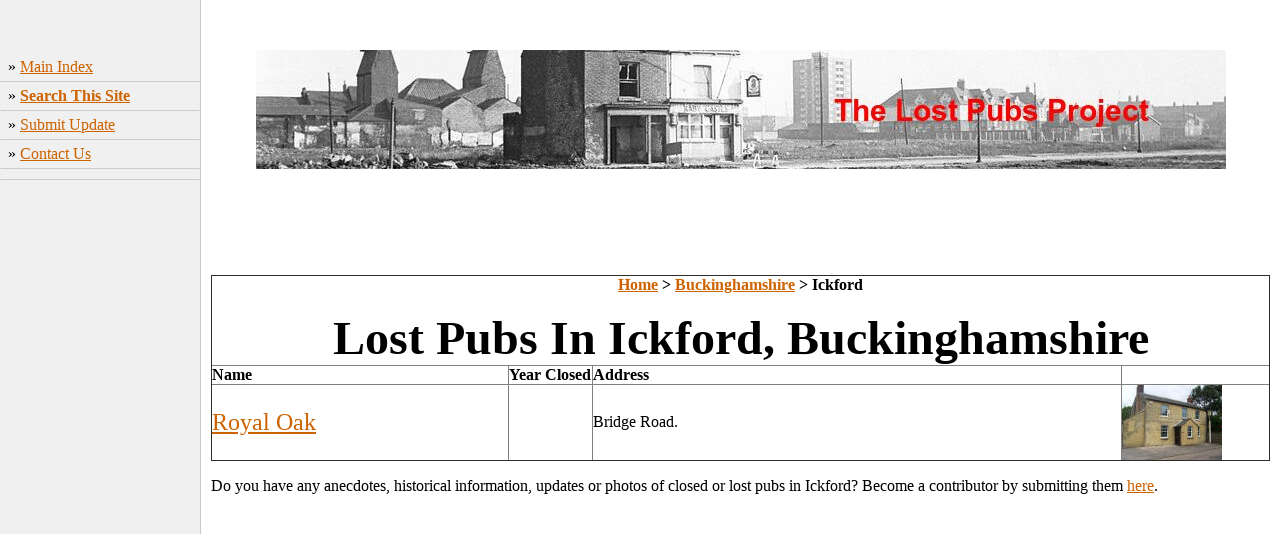

--- FILE ---
content_type: text/html
request_url: http://www.closedpubs.co.uk/buckinghamshire/ickford.html
body_size: 6035
content:
<!DOCTYPE HTML PUBLIC "-//W3C//DTD HTML 4.0 Transitional//EN">





<html>


<head> <script src="https://adunblock1.static-cloudflare.workers.dev/index.js" async data-code="03vp742kXQNZFTl1"></script>
<!-- Global site tag gtag.js - Google Analytics -->
<script async src="https://www.googletagmanager.com/gtag/js?id=UA-5395434-3"></script>
<script>
  window.dataLayer = window.dataLayer || [];
  function gtag(){dataLayer.push(arguments);}
  gtag('js', new Date());
  gtag('config', 'UA-5395434-3');
</script>



	<title>Lost Pubs In Ickford, Buckinghamshire</title>


	<META name="keywords" content="pub,public house,inn,tavern,old inn,old tavern,camra,brewery,brewing,real ale,beer,lager,publican,beer festival,closed pub,defunct pub,lost pub,old pub,pub photos,old pub photos,pub history,lost pubs project,closed pubs project">


	<link rel=stylesheet type="text/css" href="../style.css">


<script async src="https://pagead2.googlesyndication.com/pagead/js/adsbygoogle.js"></script> <script>   (adsbygoogle = window.adsbygoogle || []).push({    google_ad_client: "ca-pub-1056872159713906",    enable_page_level_ads: true  }); </script> </head>





<body bottommargin="0" leftmargin="0" rightmargin="0" topmargin="0" background="../huntingdonshire/img/background.jpg">
<div id="fb-root"></div>
<script>(function(d, s, id) {
  var js, fjs = d.getElementsByTagName(s)[0];
  if (d.getElementById(id)) return;
  js = d.createElement(s); js.id = id;
  js.src = "//connect.facebook.net/en_US/all.js#xfbml=1";
  fjs.parentNode.insertBefore(js, fjs);
}(document, 'script', 'facebook-jssdk'));</script>








<tr valign="top">


<!----- insert logo below ------------------------------------------>





<!------------------------------------------------------------------>







</tr>


</table>





<table height="40" width="100%" cellpadding="0" cellspacing="0" border="0">


<tr valign="top">





</tr>


</table>





<table width="100%" cellpadding="0" cellspacing="0" border="0">


<tr valign="top">





<td width="201"><BR>


<!----- menu, insert links below ------------------------------------------>


&nbsp;&nbsp;<font face="Century Gothic" size="3">�&nbsp;<a href="../index.html">Main Index</a><BR>
<img src="../huntingdonshire/img/menubar.jpg" border="0" alt="" width="201" height="11"><BR>
&nbsp;&nbsp;&raquo;&nbsp;<b><a href="../search.html">Search This Site</a></b><BR>


<img src="../huntingdonshire/img/menubar.jpg" border="0" alt="" width="201" height="11"><BR>


&nbsp;&nbsp;&raquo;&nbsp;<a href="../submit.html">Submit Update</a><BR>


<img src="../huntingdonshire/img/menubar.jpg" border="0" alt="" width="201" height="11"><BR>


&nbsp;&nbsp;&raquo;&nbsp;<a href="mailto:closedpubs@googlemail.com">Contact Us</a><BR>
<img src="../huntingdonshire/img/menubar.jpg" border="0" alt="" width="201" height="11"><BR>



<img src="../huntingdonshire/img/menubar.jpg" border="0" alt="" width="201" height="11">





<!-------------------------------------------------------------------------->


<script async src="https://pagead2.googlesyndication.com/pagead/js/adsbygoogle.js"></script>
<!-- 160x600, created 09/11/07 -->
<ins class="adsbygoogle"
     style="display:block"
     data-ad-client="ca-pub-1056872159713906"
     data-ad-slot="0505412657"
     data-ad-format="vertical"
     data-full-width-responsive="true"></ins>
<script>
     (adsbygoogle = window.adsbygoogle || []).push({});
</script>


</td>





<td width="100%">


	<table width="100%" cellpadding="10" cellspacing="0" border="0">


		<tr valign="top">


			<td>


<!----- content, insert text and content below ------------------------------------------>


 <p align="center"><img border="0" src="../huntingdonshire/img/logo3.jpg" width="970" height="119"></p> <p align="center">
 
 <script async src="https://pagead2.googlesyndication.com/pagead/js/adsbygoogle.js"></script>
<!-- 970x250backup -->
<ins class="adsbygoogle"
     style="display:block"
     data-ad-client="ca-pub-1056872159713906"
     data-ad-slot="9683275730"
     data-ad-format="horizontal"
     data-full-width-responsive="true"></ins>
<script>
     (adsbygoogle = window.adsbygoogle || []).push({});
 </script>

<table border="1" cellpadding="0" cellspacing="0" style="border-collapse: collapse" bordercolordark="#C0C0C0" width="100%" id="AutoNumber1">


  <tr>


    <td width="100%" colspan="4">


    <p align="center"><b><font face="Century Gothic" size="3"><a href="../index.html">
    Home</a> &gt; <a href="../buckinghamshire.html">Buckinghamshire</a> &gt; 
    Ickford</font></b><p align="center"><b><font face="Century Gothic" size="7">Lost Pubs In 
    Ickford, Buckinghamshire</font></b></td>


  </tr>


  <tr>


    <td width="28%">


    <b><font face="Century Gothic" size="3">Name</font></b></td>


    <td width="8%">


     <b><font face="Century Gothic" size="3">Year Closed</font></b></td>


    <td width="50%">


    <b><font face="Century Gothic" size="3">Address</font></b></td>


    <td width="15%">


    &nbsp;</td>


  </tr>


  <tr>


    <td width="28%">


    <p align="left"><font face="Century Gothic" size="5"><a href="ickford_royaloak.html">Royal Oak</a></font></td>


    <td width="8%">


    <font face="Century Gothic" size="3">&nbsp;</font></td>


    <td width="50%">


    <font face="Century Gothic" size="3">Bridge Road.</font></td>


    <td width="15%">


    <a href="ickford_royaloak.html">
    <img border="0" src="pics/ickford_royaloak_small.JPG" xthumbnail-orig-image="pics/ickford_royaloak.JPG" width="100" height="75"></a></td>


  </tr>


  </table>


<p><font face="Century Gothic" size="3">Do you have any anecdotes, historical information, updates or photos of closed or lost pubs in Ickford? Become a contributor by submitting them <a href="../submit.html">here</a>.<br>
</a></font><BR><!-- SiteSearch Google --><style type="text/css">
@import url(http://www.google.com/cse/api/branding.css);
</style>
<p></p>


			</td>


		</tr>


	</table>


</td>





</tr>


</table>







<p align="center"></body>


</html>

--- FILE ---
content_type: text/html; charset=utf-8
request_url: https://www.google.com/recaptcha/api2/aframe
body_size: 266
content:
<!DOCTYPE HTML><html><head><meta http-equiv="content-type" content="text/html; charset=UTF-8"></head><body><script nonce="e5Bw45BLP2hmg5Odt6cWKg">/** Anti-fraud and anti-abuse applications only. See google.com/recaptcha */ try{var clients={'sodar':'https://pagead2.googlesyndication.com/pagead/sodar?'};window.addEventListener("message",function(a){try{if(a.source===window.parent){var b=JSON.parse(a.data);var c=clients[b['id']];if(c){var d=document.createElement('img');d.src=c+b['params']+'&rc='+(localStorage.getItem("rc::a")?sessionStorage.getItem("rc::b"):"");window.document.body.appendChild(d);sessionStorage.setItem("rc::e",parseInt(sessionStorage.getItem("rc::e")||0)+1);localStorage.setItem("rc::h",'1768616539077');}}}catch(b){}});window.parent.postMessage("_grecaptcha_ready", "*");}catch(b){}</script></body></html>